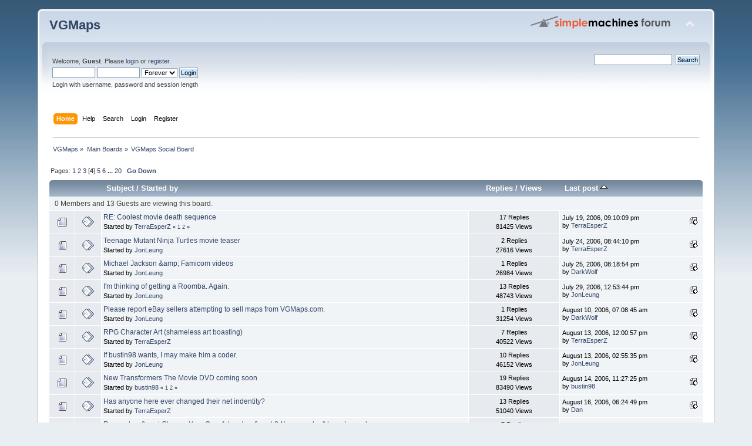

--- FILE ---
content_type: text/html; charset=UTF-8
request_url: https://www.vgmaps.com/forums/index.php?board=101.60;sort=last_post
body_size: 5470
content:
<!DOCTYPE html PUBLIC "-//W3C//DTD XHTML 1.0 Transitional//EN" "http://www.w3.org/TR/xhtml1/DTD/xhtml1-transitional.dtd">
<html xmlns="http://www.w3.org/1999/xhtml">
<head>
	<link rel="stylesheet" type="text/css" href="https://www.vgmaps.com/forums/Themes/default/css/index.css?fin20" />
	<link rel="stylesheet" type="text/css" href="https://www.vgmaps.com/forums/Themes/default/css/webkit.css" />
	<script type="text/javascript" src="https://www.vgmaps.com/forums/Themes/default/scripts/script.js?fin20"></script>
	<script type="text/javascript" src="https://www.vgmaps.com/forums/Themes/default/scripts/theme.js?fin20"></script>
	<script type="text/javascript"><!-- // --><![CDATA[
		var smf_theme_url = "https://www.vgmaps.com/forums/Themes/default";
		var smf_default_theme_url = "https://www.vgmaps.com/forums/Themes/default";
		var smf_images_url = "https://www.vgmaps.com/forums/Themes/default/images";
		var smf_scripturl = "https://www.vgmaps.com/forums/index.php?PHPSESSID=rbmf8mihkmi9f1c7hdmqmt57rq&amp;";
		var smf_iso_case_folding = false;
		var smf_charset = "UTF-8";
		var ajax_notification_text = "Loading...";
		var ajax_notification_cancel_text = "Cancel";
	// ]]></script>
	<meta http-equiv="Content-Type" content="text/html; charset=UTF-8" />
	<meta name="description" content="VGMaps Social Board" />
	<title>VGMaps Social Board</title>
	<meta name="robots" content="noindex" />
	<link rel="canonical" href="https://www.vgmaps.com/forums/index.php?board=101.60" />
	<link rel="help" href="https://www.vgmaps.com/forums/index.php?PHPSESSID=rbmf8mihkmi9f1c7hdmqmt57rq&amp;action=help" />
	<link rel="search" href="https://www.vgmaps.com/forums/index.php?PHPSESSID=rbmf8mihkmi9f1c7hdmqmt57rq&amp;action=search" />
	<link rel="contents" href="https://www.vgmaps.com/forums/index.php?PHPSESSID=rbmf8mihkmi9f1c7hdmqmt57rq&amp;" />
	<link rel="alternate" type="application/rss+xml" title="VGMaps - RSS" href="https://www.vgmaps.com/forums/index.php?PHPSESSID=rbmf8mihkmi9f1c7hdmqmt57rq&amp;type=rss;action=.xml" />
	<link rel="index" href="https://www.vgmaps.com/forums/index.php?PHPSESSID=rbmf8mihkmi9f1c7hdmqmt57rq&amp;board=101.0" />
</head>
<body>
<div id="wrapper" style="width: 90%">
	<div id="header"><div class="frame">
		<div id="top_section">
			<h1 class="forumtitle">
				<a href="https://www.vgmaps.com/forums/index.php?PHPSESSID=rbmf8mihkmi9f1c7hdmqmt57rq&amp;">VGMaps</a>
			</h1>
			<img id="upshrink" src="https://www.vgmaps.com/forums/Themes/default/images/upshrink.png" alt="*" title="Shrink or expand the header." style="display: none;" />
			<img id="smflogo" src="https://www.vgmaps.com/forums/Themes/default/images/smflogo.png" alt="Simple Machines Forum" title="Simple Machines Forum" />
		</div>
		<div id="upper_section" class="middletext">
			<div class="user">
				<script type="text/javascript" src="https://www.vgmaps.com/forums/Themes/default/scripts/sha1.js"></script>
				<form id="guest_form" action="https://www.vgmaps.com/forums/index.php?PHPSESSID=rbmf8mihkmi9f1c7hdmqmt57rq&amp;action=login2" method="post" accept-charset="UTF-8"  onsubmit="hashLoginPassword(this, 'f91f5aa3585e993a161a610bd96910e8');">
					<div class="info">Welcome, <strong>Guest</strong>. Please <a href="https://www.vgmaps.com/forums/index.php?PHPSESSID=rbmf8mihkmi9f1c7hdmqmt57rq&amp;action=login">login</a> or <a href="https://www.vgmaps.com/forums/index.php?PHPSESSID=rbmf8mihkmi9f1c7hdmqmt57rq&amp;action=register">register</a>.</div>
					<input type="text" name="user" size="10" class="input_text" />
					<input type="password" name="passwrd" size="10" class="input_password" />
					<select name="cookielength">
						<option value="60">1 Hour</option>
						<option value="1440">1 Day</option>
						<option value="10080">1 Week</option>
						<option value="43200">1 Month</option>
						<option value="-1" selected="selected">Forever</option>
					</select>
					<input type="submit" value="Login" class="button_submit" /><br />
					<div class="info">Login with username, password and session length</div>
					<input type="hidden" name="hash_passwrd" value="" /><input type="hidden" name="b521957a7" value="f91f5aa3585e993a161a610bd96910e8" />
				</form>
			</div>
			<div class="news normaltext">
				<form id="search_form" action="https://www.vgmaps.com/forums/index.php?PHPSESSID=rbmf8mihkmi9f1c7hdmqmt57rq&amp;action=search2" method="post" accept-charset="UTF-8">
					<input type="text" name="search" value="" class="input_text" />&nbsp;
					<input type="submit" name="submit" value="Search" class="button_submit" />
					<input type="hidden" name="advanced" value="0" />
					<input type="hidden" name="brd[101]" value="101" /></form>
			</div>
		</div>
		<br class="clear" />
		<script type="text/javascript"><!-- // --><![CDATA[
			var oMainHeaderToggle = new smc_Toggle({
				bToggleEnabled: true,
				bCurrentlyCollapsed: false,
				aSwappableContainers: [
					'upper_section'
				],
				aSwapImages: [
					{
						sId: 'upshrink',
						srcExpanded: smf_images_url + '/upshrink.png',
						altExpanded: 'Shrink or expand the header.',
						srcCollapsed: smf_images_url + '/upshrink2.png',
						altCollapsed: 'Shrink or expand the header.'
					}
				],
				oThemeOptions: {
					bUseThemeSettings: false,
					sOptionName: 'collapse_header',
					sSessionVar: 'b521957a7',
					sSessionId: 'f91f5aa3585e993a161a610bd96910e8'
				},
				oCookieOptions: {
					bUseCookie: true,
					sCookieName: 'upshrink'
				}
			});
		// ]]></script>
		<div id="main_menu">
			<ul class="dropmenu" id="menu_nav">
				<li id="button_home">
					<a class="active firstlevel" href="https://www.vgmaps.com/forums/index.php?PHPSESSID=rbmf8mihkmi9f1c7hdmqmt57rq&amp;">
						<span class="last firstlevel">Home</span>
					</a>
				</li>
				<li id="button_help">
					<a class="firstlevel" href="https://www.vgmaps.com/forums/index.php?PHPSESSID=rbmf8mihkmi9f1c7hdmqmt57rq&amp;action=help">
						<span class="firstlevel">Help</span>
					</a>
				</li>
				<li id="button_search">
					<a class="firstlevel" href="https://www.vgmaps.com/forums/index.php?PHPSESSID=rbmf8mihkmi9f1c7hdmqmt57rq&amp;action=search">
						<span class="firstlevel">Search</span>
					</a>
				</li>
				<li id="button_login">
					<a class="firstlevel" href="https://www.vgmaps.com/forums/index.php?PHPSESSID=rbmf8mihkmi9f1c7hdmqmt57rq&amp;action=login">
						<span class="firstlevel">Login</span>
					</a>
				</li>
				<li id="button_register">
					<a class="firstlevel" href="https://www.vgmaps.com/forums/index.php?PHPSESSID=rbmf8mihkmi9f1c7hdmqmt57rq&amp;action=register">
						<span class="last firstlevel">Register</span>
					</a>
				</li>
			</ul>
		</div>
		<br class="clear" />
	</div></div>
	<div id="content_section"><div class="frame">
		<div id="main_content_section">
	<div class="navigate_section">
		<ul>
			<li>
				<a href="https://www.vgmaps.com/forums/index.php?PHPSESSID=rbmf8mihkmi9f1c7hdmqmt57rq&amp;"><span>VGMaps</span></a> &#187;
			</li>
			<li>
				<a href="https://www.vgmaps.com/forums/index.php?PHPSESSID=rbmf8mihkmi9f1c7hdmqmt57rq&amp;#c1"><span>Main Boards</span></a> &#187;
			</li>
			<li class="last">
				<a href="https://www.vgmaps.com/forums/index.php?PHPSESSID=rbmf8mihkmi9f1c7hdmqmt57rq&amp;board=101.0"><span>VGMaps Social Board</span></a>
			</li>
		</ul>
	</div>
	<a id="top"></a>
	<div class="pagesection">
		<div class="pagelinks floatleft">Pages: <a class="navPages" href="https://www.vgmaps.com/forums/index.php?PHPSESSID=rbmf8mihkmi9f1c7hdmqmt57rq&amp;board=101.0;sort=last_post">1</a> <a class="navPages" href="https://www.vgmaps.com/forums/index.php?PHPSESSID=rbmf8mihkmi9f1c7hdmqmt57rq&amp;board=101.20;sort=last_post">2</a> <a class="navPages" href="https://www.vgmaps.com/forums/index.php?PHPSESSID=rbmf8mihkmi9f1c7hdmqmt57rq&amp;board=101.40;sort=last_post">3</a> [<strong>4</strong>] <a class="navPages" href="https://www.vgmaps.com/forums/index.php?PHPSESSID=rbmf8mihkmi9f1c7hdmqmt57rq&amp;board=101.80;sort=last_post">5</a> <a class="navPages" href="https://www.vgmaps.com/forums/index.php?PHPSESSID=rbmf8mihkmi9f1c7hdmqmt57rq&amp;board=101.100;sort=last_post">6</a> <span style="font-weight: bold;" onclick="expandPages(this, 'https://www.vgmaps.com/forums/index.php?board=101.%1$d;sort=last_post', 120, 380, 20);" onmouseover="this.style.cursor='pointer';"> ... </span><a class="navPages" href="https://www.vgmaps.com/forums/index.php?PHPSESSID=rbmf8mihkmi9f1c7hdmqmt57rq&amp;board=101.380;sort=last_post">20</a>  &nbsp;&nbsp;<a href="#bot"><strong>Go Down</strong></a></div>
		
	</div>
	<div class="tborder topic_table" id="messageindex">
		<table class="table_grid" cellspacing="0">
			<thead>
				<tr class="catbg">
					<th scope="col" class="first_th" width="8%" colspan="2">&nbsp;</th>
					<th scope="col" class="lefttext"><a href="https://www.vgmaps.com/forums/index.php?PHPSESSID=rbmf8mihkmi9f1c7hdmqmt57rq&amp;board=101.60;sort=subject">Subject</a> / <a href="https://www.vgmaps.com/forums/index.php?PHPSESSID=rbmf8mihkmi9f1c7hdmqmt57rq&amp;board=101.60;sort=starter">Started by</a></th>
					<th scope="col" width="14%"><a href="https://www.vgmaps.com/forums/index.php?PHPSESSID=rbmf8mihkmi9f1c7hdmqmt57rq&amp;board=101.60;sort=replies">Replies</a> / <a href="https://www.vgmaps.com/forums/index.php?PHPSESSID=rbmf8mihkmi9f1c7hdmqmt57rq&amp;board=101.60;sort=views">Views</a></th>
					<th scope="col" class="lefttext last_th" width="22%"><a href="https://www.vgmaps.com/forums/index.php?PHPSESSID=rbmf8mihkmi9f1c7hdmqmt57rq&amp;board=101.60;sort=last_post;desc">Last post <img src="https://www.vgmaps.com/forums/Themes/default/images/sort_up.gif" alt="" /></a></th>
				</tr>
			</thead>
			<tbody>
				<tr class="windowbg2 whos_viewing">
					<td colspan="5" class="smalltext">0 Members and 13 Guests are viewing this board.
					</td>
				</tr>
				<tr>
					<td class="icon1 windowbg">
						<img src="https://www.vgmaps.com/forums/Themes/default/images/topic/hot_post.gif" alt="" />
					</td>
					<td class="icon2 windowbg">
						<img src="https://www.vgmaps.com/forums/Themes/default/images/post/xx.gif" alt="" />
					</td>
					<td class="subject windowbg2">
						<div >
							<span id="msg_1480"><a href="https://www.vgmaps.com/forums/index.php?PHPSESSID=rbmf8mihkmi9f1c7hdmqmt57rq&amp;topic=167.0">RE: Coolest movie death sequence</a></span>
							<p>Started by <a href="https://www.vgmaps.com/forums/index.php?PHPSESSID=rbmf8mihkmi9f1c7hdmqmt57rq&amp;action=profile;u=2" title="View the profile of TerraEsperZ">TerraEsperZ</a>
								<small id="pages1480">&#171; <a class="navPages" href="https://www.vgmaps.com/forums/index.php?PHPSESSID=rbmf8mihkmi9f1c7hdmqmt57rq&amp;topic=167.0">1</a> <a class="navPages" href="https://www.vgmaps.com/forums/index.php?PHPSESSID=rbmf8mihkmi9f1c7hdmqmt57rq&amp;topic=167.15">2</a>  &#187;</small>
							</p>
						</div>
					</td>
					<td class="stats windowbg">
						17 Replies
						<br />
						81425 Views
					</td>
					<td class="lastpost windowbg2">
						<a href="https://www.vgmaps.com/forums/index.php?PHPSESSID=rbmf8mihkmi9f1c7hdmqmt57rq&amp;topic=167.15#msg1621"><img src="https://www.vgmaps.com/forums/Themes/default/images/icons/last_post.gif" alt="Last post" title="Last post" /></a>
						July 19, 2006, 09:10:09 pm<br />
						by <a href="https://www.vgmaps.com/forums/index.php?PHPSESSID=rbmf8mihkmi9f1c7hdmqmt57rq&amp;action=profile;u=2">TerraEsperZ</a>
					</td>
				</tr>
				<tr>
					<td class="icon1 windowbg">
						<img src="https://www.vgmaps.com/forums/Themes/default/images/topic/normal_post.gif" alt="" />
					</td>
					<td class="icon2 windowbg">
						<img src="https://www.vgmaps.com/forums/Themes/default/images/post/xx.gif" alt="" />
					</td>
					<td class="subject windowbg2">
						<div >
							<span id="msg_1677"><a href="https://www.vgmaps.com/forums/index.php?PHPSESSID=rbmf8mihkmi9f1c7hdmqmt57rq&amp;topic=193.0">Teenage Mutant Ninja Turtles movie teaser</a></span>
							<p>Started by <a href="https://www.vgmaps.com/forums/index.php?PHPSESSID=rbmf8mihkmi9f1c7hdmqmt57rq&amp;action=profile;u=7" title="View the profile of JonLeung">JonLeung</a>
								<small id="pages1677"></small>
							</p>
						</div>
					</td>
					<td class="stats windowbg">
						2 Replies
						<br />
						27616 Views
					</td>
					<td class="lastpost windowbg2">
						<a href="https://www.vgmaps.com/forums/index.php?PHPSESSID=rbmf8mihkmi9f1c7hdmqmt57rq&amp;topic=193.0#msg1680"><img src="https://www.vgmaps.com/forums/Themes/default/images/icons/last_post.gif" alt="Last post" title="Last post" /></a>
						July 24, 2006, 08:44:10 pm<br />
						by <a href="https://www.vgmaps.com/forums/index.php?PHPSESSID=rbmf8mihkmi9f1c7hdmqmt57rq&amp;action=profile;u=2">TerraEsperZ</a>
					</td>
				</tr>
				<tr>
					<td class="icon1 windowbg">
						<img src="https://www.vgmaps.com/forums/Themes/default/images/topic/normal_post.gif" alt="" />
					</td>
					<td class="icon2 windowbg">
						<img src="https://www.vgmaps.com/forums/Themes/default/images/post/xx.gif" alt="" />
					</td>
					<td class="subject windowbg2">
						<div >
							<span id="msg_1687"><a href="https://www.vgmaps.com/forums/index.php?PHPSESSID=rbmf8mihkmi9f1c7hdmqmt57rq&amp;topic=195.0">Michael Jackson &amp;amp; Famicom videos</a></span>
							<p>Started by <a href="https://www.vgmaps.com/forums/index.php?PHPSESSID=rbmf8mihkmi9f1c7hdmqmt57rq&amp;action=profile;u=7" title="View the profile of JonLeung">JonLeung</a>
								<small id="pages1687"></small>
							</p>
						</div>
					</td>
					<td class="stats windowbg">
						1 Replies
						<br />
						26984 Views
					</td>
					<td class="lastpost windowbg2">
						<a href="https://www.vgmaps.com/forums/index.php?PHPSESSID=rbmf8mihkmi9f1c7hdmqmt57rq&amp;topic=195.0#msg1688"><img src="https://www.vgmaps.com/forums/Themes/default/images/icons/last_post.gif" alt="Last post" title="Last post" /></a>
						July 25, 2006, 08:18:54 pm<br />
						by <a href="https://www.vgmaps.com/forums/index.php?PHPSESSID=rbmf8mihkmi9f1c7hdmqmt57rq&amp;action=profile;u=42">DarkWolf</a>
					</td>
				</tr>
				<tr>
					<td class="icon1 windowbg">
						<img src="https://www.vgmaps.com/forums/Themes/default/images/topic/normal_post.gif" alt="" />
					</td>
					<td class="icon2 windowbg">
						<img src="https://www.vgmaps.com/forums/Themes/default/images/post/xx.gif" alt="" />
					</td>
					<td class="subject windowbg2">
						<div >
							<span id="msg_1542"><a href="https://www.vgmaps.com/forums/index.php?PHPSESSID=rbmf8mihkmi9f1c7hdmqmt57rq&amp;topic=172.0">I&#39;m thinking of getting a Roomba.  Again.</a></span>
							<p>Started by <a href="https://www.vgmaps.com/forums/index.php?PHPSESSID=rbmf8mihkmi9f1c7hdmqmt57rq&amp;action=profile;u=7" title="View the profile of JonLeung">JonLeung</a>
								<small id="pages1542"></small>
							</p>
						</div>
					</td>
					<td class="stats windowbg">
						13 Replies
						<br />
						48743 Views
					</td>
					<td class="lastpost windowbg2">
						<a href="https://www.vgmaps.com/forums/index.php?PHPSESSID=rbmf8mihkmi9f1c7hdmqmt57rq&amp;topic=172.0#msg1717"><img src="https://www.vgmaps.com/forums/Themes/default/images/icons/last_post.gif" alt="Last post" title="Last post" /></a>
						July 29, 2006, 12:53:44 pm<br />
						by <a href="https://www.vgmaps.com/forums/index.php?PHPSESSID=rbmf8mihkmi9f1c7hdmqmt57rq&amp;action=profile;u=7">JonLeung</a>
					</td>
				</tr>
				<tr>
					<td class="icon1 windowbg">
						<img src="https://www.vgmaps.com/forums/Themes/default/images/topic/normal_post.gif" alt="" />
					</td>
					<td class="icon2 windowbg">
						<img src="https://www.vgmaps.com/forums/Themes/default/images/post/xx.gif" alt="" />
					</td>
					<td class="subject windowbg2">
						<div >
							<span id="msg_1812"><a href="https://www.vgmaps.com/forums/index.php?PHPSESSID=rbmf8mihkmi9f1c7hdmqmt57rq&amp;topic=210.0">Please report eBay sellers attempting to sell maps from VGMaps.com.</a></span>
							<p>Started by <a href="https://www.vgmaps.com/forums/index.php?PHPSESSID=rbmf8mihkmi9f1c7hdmqmt57rq&amp;action=profile;u=7" title="View the profile of JonLeung">JonLeung</a>
								<small id="pages1812"></small>
							</p>
						</div>
					</td>
					<td class="stats windowbg">
						1 Replies
						<br />
						31254 Views
					</td>
					<td class="lastpost windowbg2">
						<a href="https://www.vgmaps.com/forums/index.php?PHPSESSID=rbmf8mihkmi9f1c7hdmqmt57rq&amp;topic=210.0#msg1813"><img src="https://www.vgmaps.com/forums/Themes/default/images/icons/last_post.gif" alt="Last post" title="Last post" /></a>
						August 10, 2006, 07:08:45 am<br />
						by <a href="https://www.vgmaps.com/forums/index.php?PHPSESSID=rbmf8mihkmi9f1c7hdmqmt57rq&amp;action=profile;u=42">DarkWolf</a>
					</td>
				</tr>
				<tr>
					<td class="icon1 windowbg">
						<img src="https://www.vgmaps.com/forums/Themes/default/images/topic/normal_post.gif" alt="" />
					</td>
					<td class="icon2 windowbg">
						<img src="https://www.vgmaps.com/forums/Themes/default/images/post/xx.gif" alt="" />
					</td>
					<td class="subject windowbg2">
						<div >
							<span id="msg_1737"><a href="https://www.vgmaps.com/forums/index.php?PHPSESSID=rbmf8mihkmi9f1c7hdmqmt57rq&amp;topic=202.0">RPG Character Art (shameless art boasting)</a></span>
							<p>Started by <a href="https://www.vgmaps.com/forums/index.php?PHPSESSID=rbmf8mihkmi9f1c7hdmqmt57rq&amp;action=profile;u=2" title="View the profile of TerraEsperZ">TerraEsperZ</a>
								<small id="pages1737"></small>
							</p>
						</div>
					</td>
					<td class="stats windowbg">
						7 Replies
						<br />
						40522 Views
					</td>
					<td class="lastpost windowbg2">
						<a href="https://www.vgmaps.com/forums/index.php?PHPSESSID=rbmf8mihkmi9f1c7hdmqmt57rq&amp;topic=202.0#msg1854"><img src="https://www.vgmaps.com/forums/Themes/default/images/icons/last_post.gif" alt="Last post" title="Last post" /></a>
						August 13, 2006, 12:00:57 pm<br />
						by <a href="https://www.vgmaps.com/forums/index.php?PHPSESSID=rbmf8mihkmi9f1c7hdmqmt57rq&amp;action=profile;u=2">TerraEsperZ</a>
					</td>
				</tr>
				<tr>
					<td class="icon1 windowbg">
						<img src="https://www.vgmaps.com/forums/Themes/default/images/topic/normal_post.gif" alt="" />
					</td>
					<td class="icon2 windowbg">
						<img src="https://www.vgmaps.com/forums/Themes/default/images/post/xx.gif" alt="" />
					</td>
					<td class="subject windowbg2">
						<div >
							<span id="msg_1777"><a href="https://www.vgmaps.com/forums/index.php?PHPSESSID=rbmf8mihkmi9f1c7hdmqmt57rq&amp;topic=208.0">If bustin98 wants, I may make him a coder.</a></span>
							<p>Started by <a href="https://www.vgmaps.com/forums/index.php?PHPSESSID=rbmf8mihkmi9f1c7hdmqmt57rq&amp;action=profile;u=7" title="View the profile of JonLeung">JonLeung</a>
								<small id="pages1777"></small>
							</p>
						</div>
					</td>
					<td class="stats windowbg">
						10 Replies
						<br />
						46152 Views
					</td>
					<td class="lastpost windowbg2">
						<a href="https://www.vgmaps.com/forums/index.php?PHPSESSID=rbmf8mihkmi9f1c7hdmqmt57rq&amp;topic=208.0#msg1859"><img src="https://www.vgmaps.com/forums/Themes/default/images/icons/last_post.gif" alt="Last post" title="Last post" /></a>
						August 13, 2006, 02:55:35 pm<br />
						by <a href="https://www.vgmaps.com/forums/index.php?PHPSESSID=rbmf8mihkmi9f1c7hdmqmt57rq&amp;action=profile;u=7">JonLeung</a>
					</td>
				</tr>
				<tr>
					<td class="icon1 windowbg">
						<img src="https://www.vgmaps.com/forums/Themes/default/images/topic/hot_post.gif" alt="" />
					</td>
					<td class="icon2 windowbg">
						<img src="https://www.vgmaps.com/forums/Themes/default/images/post/xx.gif" alt="" />
					</td>
					<td class="subject windowbg2">
						<div >
							<span id="msg_1634"><a href="https://www.vgmaps.com/forums/index.php?PHPSESSID=rbmf8mihkmi9f1c7hdmqmt57rq&amp;topic=187.0">New Transformers The Movie DVD coming soon</a></span>
							<p>Started by <a href="https://www.vgmaps.com/forums/index.php?PHPSESSID=rbmf8mihkmi9f1c7hdmqmt57rq&amp;action=profile;u=10" title="View the profile of bustin98">bustin98</a>
								<small id="pages1634">&#171; <a class="navPages" href="https://www.vgmaps.com/forums/index.php?PHPSESSID=rbmf8mihkmi9f1c7hdmqmt57rq&amp;topic=187.0">1</a> <a class="navPages" href="https://www.vgmaps.com/forums/index.php?PHPSESSID=rbmf8mihkmi9f1c7hdmqmt57rq&amp;topic=187.15">2</a>  &#187;</small>
							</p>
						</div>
					</td>
					<td class="stats windowbg">
						19 Replies
						<br />
						83490 Views
					</td>
					<td class="lastpost windowbg2">
						<a href="https://www.vgmaps.com/forums/index.php?PHPSESSID=rbmf8mihkmi9f1c7hdmqmt57rq&amp;topic=187.15#msg1886"><img src="https://www.vgmaps.com/forums/Themes/default/images/icons/last_post.gif" alt="Last post" title="Last post" /></a>
						August 14, 2006, 11:27:25 pm<br />
						by <a href="https://www.vgmaps.com/forums/index.php?PHPSESSID=rbmf8mihkmi9f1c7hdmqmt57rq&amp;action=profile;u=10">bustin98</a>
					</td>
				</tr>
				<tr>
					<td class="icon1 windowbg">
						<img src="https://www.vgmaps.com/forums/Themes/default/images/topic/normal_post.gif" alt="" />
					</td>
					<td class="icon2 windowbg">
						<img src="https://www.vgmaps.com/forums/Themes/default/images/post/xx.gif" alt="" />
					</td>
					<td class="subject windowbg2">
						<div >
							<span id="msg_1658"><a href="https://www.vgmaps.com/forums/index.php?PHPSESSID=rbmf8mihkmi9f1c7hdmqmt57rq&amp;topic=192.0">Has anyone here ever changed their net indentity?</a></span>
							<p>Started by <a href="https://www.vgmaps.com/forums/index.php?PHPSESSID=rbmf8mihkmi9f1c7hdmqmt57rq&amp;action=profile;u=2" title="View the profile of TerraEsperZ">TerraEsperZ</a>
								<small id="pages1658"></small>
							</p>
						</div>
					</td>
					<td class="stats windowbg">
						13 Replies
						<br />
						51040 Views
					</td>
					<td class="lastpost windowbg2">
						<a href="https://www.vgmaps.com/forums/index.php?PHPSESSID=rbmf8mihkmi9f1c7hdmqmt57rq&amp;topic=192.0#msg1913"><img src="https://www.vgmaps.com/forums/Themes/default/images/icons/last_post.gif" alt="Last post" title="Last post" /></a>
						August 16, 2006, 06:24:49 pm<br />
						by <a href="https://www.vgmaps.com/forums/index.php?PHPSESSID=rbmf8mihkmi9f1c7hdmqmt57rq&amp;action=profile;u=4">Dan</a>
					</td>
				</tr>
				<tr>
					<td class="icon1 windowbg">
						<img src="https://www.vgmaps.com/forums/Themes/default/images/topic/normal_post.gif" alt="" />
					</td>
					<td class="icon2 windowbg">
						<img src="https://www.vgmaps.com/forums/Themes/default/images/post/xx.gif" alt="" />
					</td>
					<td class="subject windowbg2">
						<div >
							<span id="msg_1894"><a href="https://www.vgmaps.com/forums/index.php?PHPSESSID=rbmf8mihkmi9f1c7hdmqmt57rq&amp;topic=216.0">Remember &amp;quot;Choose Your Own Adventure&amp;quot;?  Now you don&#39;t have to read.</a></span>
							<p>Started by <a href="https://www.vgmaps.com/forums/index.php?PHPSESSID=rbmf8mihkmi9f1c7hdmqmt57rq&amp;action=profile;u=7" title="View the profile of JonLeung">JonLeung</a>
								<small id="pages1894"></small>
							</p>
						</div>
					</td>
					<td class="stats windowbg">
						7 Replies
						<br />
						36875 Views
					</td>
					<td class="lastpost windowbg2">
						<a href="https://www.vgmaps.com/forums/index.php?PHPSESSID=rbmf8mihkmi9f1c7hdmqmt57rq&amp;topic=216.0#msg1915"><img src="https://www.vgmaps.com/forums/Themes/default/images/icons/last_post.gif" alt="Last post" title="Last post" /></a>
						August 16, 2006, 07:26:25 pm<br />
						by <a href="https://www.vgmaps.com/forums/index.php?PHPSESSID=rbmf8mihkmi9f1c7hdmqmt57rq&amp;action=profile;u=6">Revned</a>
					</td>
				</tr>
				<tr>
					<td class="icon1 windowbg">
						<img src="https://www.vgmaps.com/forums/Themes/default/images/topic/hot_post.gif" alt="" />
					</td>
					<td class="icon2 windowbg">
						<img src="https://www.vgmaps.com/forums/Themes/default/images/post/xx.gif" alt="" />
					</td>
					<td class="subject windowbg2">
						<div >
							<span id="msg_1933"><a href="https://www.vgmaps.com/forums/index.php?PHPSESSID=rbmf8mihkmi9f1c7hdmqmt57rq&amp;topic=218.0">The lack of maps in my inbox this week is highly unusual.</a></span>
							<p>Started by <a href="https://www.vgmaps.com/forums/index.php?PHPSESSID=rbmf8mihkmi9f1c7hdmqmt57rq&amp;action=profile;u=7" title="View the profile of JonLeung">JonLeung</a>
								<small id="pages1933">&#171; <a class="navPages" href="https://www.vgmaps.com/forums/index.php?PHPSESSID=rbmf8mihkmi9f1c7hdmqmt57rq&amp;topic=218.0">1</a> <a class="navPages" href="https://www.vgmaps.com/forums/index.php?PHPSESSID=rbmf8mihkmi9f1c7hdmqmt57rq&amp;topic=218.15">2</a>  &#187;</small>
							</p>
						</div>
					</td>
					<td class="stats windowbg">
						16 Replies
						<br />
						71271 Views
					</td>
					<td class="lastpost windowbg2">
						<a href="https://www.vgmaps.com/forums/index.php?PHPSESSID=rbmf8mihkmi9f1c7hdmqmt57rq&amp;topic=218.15#msg1991"><img src="https://www.vgmaps.com/forums/Themes/default/images/icons/last_post.gif" alt="Last post" title="Last post" /></a>
						August 23, 2006, 12:40:04 am<br />
						by <a href="https://www.vgmaps.com/forums/index.php?PHPSESSID=rbmf8mihkmi9f1c7hdmqmt57rq&amp;action=profile;u=4">Dan</a>
					</td>
				</tr>
				<tr>
					<td class="icon1 windowbg">
						<img src="https://www.vgmaps.com/forums/Themes/default/images/topic/normal_post.gif" alt="" />
					</td>
					<td class="icon2 windowbg">
						<img src="https://www.vgmaps.com/forums/Themes/default/images/post/xx.gif" alt="" />
					</td>
					<td class="subject windowbg2">
						<div >
							<span id="msg_2026"><a href="https://www.vgmaps.com/forums/index.php?PHPSESSID=rbmf8mihkmi9f1c7hdmqmt57rq&amp;topic=226.0">I&#39;m Back</a></span>
							<p>Started by <a href="https://www.vgmaps.com/forums/index.php?PHPSESSID=rbmf8mihkmi9f1c7hdmqmt57rq&amp;action=profile;u=50" title="View the profile of mephea">mephea</a>
								<small id="pages2026"></small>
							</p>
						</div>
					</td>
					<td class="stats windowbg">
						11 Replies
						<br />
						44192 Views
					</td>
					<td class="lastpost windowbg2">
						<a href="https://www.vgmaps.com/forums/index.php?PHPSESSID=rbmf8mihkmi9f1c7hdmqmt57rq&amp;topic=226.0#msg2044"><img src="https://www.vgmaps.com/forums/Themes/default/images/icons/last_post.gif" alt="Last post" title="Last post" /></a>
						August 28, 2006, 08:41:45 am<br />
						by <a href="https://www.vgmaps.com/forums/index.php?PHPSESSID=rbmf8mihkmi9f1c7hdmqmt57rq&amp;action=profile;u=50">mephea</a>
					</td>
				</tr>
				<tr>
					<td class="icon1 windowbg">
						<img src="https://www.vgmaps.com/forums/Themes/default/images/topic/normal_post.gif" alt="" />
					</td>
					<td class="icon2 windowbg">
						<img src="https://www.vgmaps.com/forums/Themes/default/images/post/xx.gif" alt="" />
					</td>
					<td class="subject windowbg2">
						<div >
							<span id="msg_1573"><a href="https://www.vgmaps.com/forums/index.php?PHPSESSID=rbmf8mihkmi9f1c7hdmqmt57rq&amp;topic=177.0">Here&#39;s a deal you don&#39;t see every day</a></span>
							<p>Started by <a href="https://www.vgmaps.com/forums/index.php?PHPSESSID=rbmf8mihkmi9f1c7hdmqmt57rq&amp;action=profile;u=6" title="View the profile of Revned">Revned</a>
								<small id="pages1573"></small>
							</p>
						</div>
					</td>
					<td class="stats windowbg">
						11 Replies
						<br />
						45879 Views
					</td>
					<td class="lastpost windowbg2">
						<a href="https://www.vgmaps.com/forums/index.php?PHPSESSID=rbmf8mihkmi9f1c7hdmqmt57rq&amp;topic=177.0#msg2083"><img src="https://www.vgmaps.com/forums/Themes/default/images/icons/last_post.gif" alt="Last post" title="Last post" /></a>
						August 30, 2006, 10:21:57 am<br />
						by <a href="https://www.vgmaps.com/forums/index.php?PHPSESSID=rbmf8mihkmi9f1c7hdmqmt57rq&amp;action=profile;u=7">JonLeung</a>
					</td>
				</tr>
				<tr>
					<td class="icon1 windowbg">
						<img src="https://www.vgmaps.com/forums/Themes/default/images/topic/normal_post.gif" alt="" />
					</td>
					<td class="icon2 windowbg">
						<img src="https://www.vgmaps.com/forums/Themes/default/images/post/xx.gif" alt="" />
					</td>
					<td class="subject windowbg2">
						<div >
							<span id="msg_2191"><a href="https://www.vgmaps.com/forums/index.php?PHPSESSID=rbmf8mihkmi9f1c7hdmqmt57rq&amp;topic=238.0">I&#39;m Back... Finally</a></span>
							<p>Started by <a href="https://www.vgmaps.com/forums/index.php?PHPSESSID=rbmf8mihkmi9f1c7hdmqmt57rq&amp;action=profile;u=5" title="View the profile of Eggz">Eggz</a>
								<small id="pages2191"></small>
							</p>
						</div>
					</td>
					<td class="stats windowbg">
						3 Replies
						<br />
						30219 Views
					</td>
					<td class="lastpost windowbg2">
						<a href="https://www.vgmaps.com/forums/index.php?PHPSESSID=rbmf8mihkmi9f1c7hdmqmt57rq&amp;topic=238.0#msg2206"><img src="https://www.vgmaps.com/forums/Themes/default/images/icons/last_post.gif" alt="Last post" title="Last post" /></a>
						September 07, 2006, 10:52:31 am<br />
						by <a href="https://www.vgmaps.com/forums/index.php?PHPSESSID=rbmf8mihkmi9f1c7hdmqmt57rq&amp;action=profile;u=2">TerraEsperZ</a>
					</td>
				</tr>
				<tr>
					<td class="icon1 windowbg">
						<img src="https://www.vgmaps.com/forums/Themes/default/images/topic/veryhot_post.gif" alt="" />
					</td>
					<td class="icon2 windowbg">
						<img src="https://www.vgmaps.com/forums/Themes/default/images/post/xx.gif" alt="" />
					</td>
					<td class="subject windowbg2">
						<div >
							<span id="msg_2497"><a href="https://www.vgmaps.com/forums/index.php?PHPSESSID=rbmf8mihkmi9f1c7hdmqmt57rq&amp;topic=263.0">What the heck was that?</a></span>
							<p>Started by <a href="https://www.vgmaps.com/forums/index.php?PHPSESSID=rbmf8mihkmi9f1c7hdmqmt57rq&amp;action=profile;u=7" title="View the profile of JonLeung">JonLeung</a>
								<small id="pages2497">&#171; <a class="navPages" href="https://www.vgmaps.com/forums/index.php?PHPSESSID=rbmf8mihkmi9f1c7hdmqmt57rq&amp;topic=263.0">1</a> <a class="navPages" href="https://www.vgmaps.com/forums/index.php?PHPSESSID=rbmf8mihkmi9f1c7hdmqmt57rq&amp;topic=263.15">2</a> <a class="navPages" href="https://www.vgmaps.com/forums/index.php?PHPSESSID=rbmf8mihkmi9f1c7hdmqmt57rq&amp;topic=263.30">3</a>  &#187;</small>
							</p>
						</div>
					</td>
					<td class="stats windowbg">
						31 Replies
						<br />
						106797 Views
					</td>
					<td class="lastpost windowbg2">
						<a href="https://www.vgmaps.com/forums/index.php?PHPSESSID=rbmf8mihkmi9f1c7hdmqmt57rq&amp;topic=263.30#msg2548"><img src="https://www.vgmaps.com/forums/Themes/default/images/icons/last_post.gif" alt="Last post" title="Last post" /></a>
						October 01, 2006, 01:32:52 pm<br />
						by <a href="https://www.vgmaps.com/forums/index.php?PHPSESSID=rbmf8mihkmi9f1c7hdmqmt57rq&amp;action=profile;u=41">StarFighters76</a>
					</td>
				</tr>
				<tr>
					<td class="icon1 windowbg">
						<img src="https://www.vgmaps.com/forums/Themes/default/images/topic/normal_post.gif" alt="" />
					</td>
					<td class="icon2 windowbg">
						<img src="https://www.vgmaps.com/forums/Themes/default/images/post/xx.gif" alt="" />
					</td>
					<td class="subject windowbg2">
						<div >
							<span id="msg_2614"><a href="https://www.vgmaps.com/forums/index.php?PHPSESSID=rbmf8mihkmi9f1c7hdmqmt57rq&amp;topic=276.0">Webcomics</a></span>
							<p>Started by <a href="https://www.vgmaps.com/forums/index.php?PHPSESSID=rbmf8mihkmi9f1c7hdmqmt57rq&amp;action=profile;u=55" title="View the profile of RT 55J">RT 55J</a>
								<small id="pages2614"></small>
							</p>
						</div>
					</td>
					<td class="stats windowbg">
						2 Replies
						<br />
						28280 Views
					</td>
					<td class="lastpost windowbg2">
						<a href="https://www.vgmaps.com/forums/index.php?PHPSESSID=rbmf8mihkmi9f1c7hdmqmt57rq&amp;topic=276.0#msg2623"><img src="https://www.vgmaps.com/forums/Themes/default/images/icons/last_post.gif" alt="Last post" title="Last post" /></a>
						October 06, 2006, 07:10:42 am<br />
						by <a href="https://www.vgmaps.com/forums/index.php?PHPSESSID=rbmf8mihkmi9f1c7hdmqmt57rq&amp;action=profile;u=57">MagnetiC</a>
					</td>
				</tr>
				<tr>
					<td class="icon1 windowbg">
						<img src="https://www.vgmaps.com/forums/Themes/default/images/topic/normal_post.gif" alt="" />
					</td>
					<td class="icon2 windowbg">
						<img src="https://www.vgmaps.com/forums/Themes/default/images/post/xx.gif" alt="" />
					</td>
					<td class="subject windowbg2">
						<div >
							<span id="msg_2563"><a href="https://www.vgmaps.com/forums/index.php?PHPSESSID=rbmf8mihkmi9f1c7hdmqmt57rq&amp;topic=271.0">Total site PNG optimization status</a></span>
							<p>Started by <a href="https://www.vgmaps.com/forums/index.php?PHPSESSID=rbmf8mihkmi9f1c7hdmqmt57rq&amp;action=profile;u=7" title="View the profile of JonLeung">JonLeung</a>
								<small id="pages2563"></small>
							</p>
						</div>
					</td>
					<td class="stats windowbg">
						9 Replies
						<br />
						41737 Views
					</td>
					<td class="lastpost windowbg2">
						<a href="https://www.vgmaps.com/forums/index.php?PHPSESSID=rbmf8mihkmi9f1c7hdmqmt57rq&amp;topic=271.0#msg2640"><img src="https://www.vgmaps.com/forums/Themes/default/images/icons/last_post.gif" alt="Last post" title="Last post" /></a>
						October 07, 2006, 11:48:33 am<br />
						by <a href="https://www.vgmaps.com/forums/index.php?PHPSESSID=rbmf8mihkmi9f1c7hdmqmt57rq&amp;action=profile;u=7">JonLeung</a>
					</td>
				</tr>
				<tr>
					<td class="icon1 windowbg">
						<img src="https://www.vgmaps.com/forums/Themes/default/images/topic/normal_post.gif" alt="" />
					</td>
					<td class="icon2 windowbg">
						<img src="https://www.vgmaps.com/forums/Themes/default/images/post/xx.gif" alt="" />
					</td>
					<td class="subject windowbg2">
						<div >
							<span id="msg_2636"><a href="https://www.vgmaps.com/forums/index.php?PHPSESSID=rbmf8mihkmi9f1c7hdmqmt57rq&amp;topic=280.0">That&#39;s a HUGE picture. (LOVEPIXEL)</a></span>
							<p>Started by <a href="https://www.vgmaps.com/forums/index.php?PHPSESSID=rbmf8mihkmi9f1c7hdmqmt57rq&amp;action=profile;u=7" title="View the profile of JonLeung">JonLeung</a>
								<small id="pages2636"></small>
							</p>
						</div>
					</td>
					<td class="stats windowbg">
						9 Replies
						<br />
						40749 Views
					</td>
					<td class="lastpost windowbg2">
						<a href="https://www.vgmaps.com/forums/index.php?PHPSESSID=rbmf8mihkmi9f1c7hdmqmt57rq&amp;topic=280.0#msg2722"><img src="https://www.vgmaps.com/forums/Themes/default/images/icons/last_post.gif" alt="Last post" title="Last post" /></a>
						October 11, 2006, 10:30:45 am<br />
						by <a href="https://www.vgmaps.com/forums/index.php?PHPSESSID=rbmf8mihkmi9f1c7hdmqmt57rq&amp;action=profile;u=7">JonLeung</a>
					</td>
				</tr>
				<tr>
					<td class="icon1 windowbg">
						<img src="https://www.vgmaps.com/forums/Themes/default/images/topic/normal_post.gif" alt="" />
					</td>
					<td class="icon2 windowbg">
						<img src="https://www.vgmaps.com/forums/Themes/default/images/post/xx.gif" alt="" />
					</td>
					<td class="subject windowbg2">
						<div >
							<span id="msg_2726"><a href="https://www.vgmaps.com/forums/index.php?PHPSESSID=rbmf8mihkmi9f1c7hdmqmt57rq&amp;topic=289.0">RE: o_0</a></span>
							<p>Started by <a href="https://www.vgmaps.com/forums/index.php?PHPSESSID=rbmf8mihkmi9f1c7hdmqmt57rq&amp;action=profile;u=7" title="View the profile of JonLeung">JonLeung</a>
								<small id="pages2726"></small>
							</p>
						</div>
					</td>
					<td class="stats windowbg">
						6 Replies
						<br />
						32843 Views
					</td>
					<td class="lastpost windowbg2">
						<a href="https://www.vgmaps.com/forums/index.php?PHPSESSID=rbmf8mihkmi9f1c7hdmqmt57rq&amp;topic=289.0#msg2733"><img src="https://www.vgmaps.com/forums/Themes/default/images/icons/last_post.gif" alt="Last post" title="Last post" /></a>
						October 11, 2006, 01:23:28 pm<br />
						by <a href="https://www.vgmaps.com/forums/index.php?PHPSESSID=rbmf8mihkmi9f1c7hdmqmt57rq&amp;action=profile;u=10">bustin98</a>
					</td>
				</tr>
				<tr>
					<td class="icon1 windowbg">
						<img src="https://www.vgmaps.com/forums/Themes/default/images/topic/normal_post.gif" alt="" />
					</td>
					<td class="icon2 windowbg">
						<img src="https://www.vgmaps.com/forums/Themes/default/images/post/xx.gif" alt="" />
					</td>
					<td class="subject windowbg2">
						<div >
							<span id="msg_2747"><a href="https://www.vgmaps.com/forums/index.php?PHPSESSID=rbmf8mihkmi9f1c7hdmqmt57rq&amp;topic=292.0">Infendo is driving the site&#39;s hits</a></span>
							<p>Started by <a href="https://www.vgmaps.com/forums/index.php?PHPSESSID=rbmf8mihkmi9f1c7hdmqmt57rq&amp;action=profile;u=10" title="View the profile of bustin98">bustin98</a>
								<small id="pages2747"></small>
							</p>
						</div>
					</td>
					<td class="stats windowbg">
						3 Replies
						<br />
						31713 Views
					</td>
					<td class="lastpost windowbg2">
						<a href="https://www.vgmaps.com/forums/index.php?PHPSESSID=rbmf8mihkmi9f1c7hdmqmt57rq&amp;topic=292.0#msg2751"><img src="https://www.vgmaps.com/forums/Themes/default/images/icons/last_post.gif" alt="Last post" title="Last post" /></a>
						October 12, 2006, 07:37:38 am<br />
						by <a href="https://www.vgmaps.com/forums/index.php?PHPSESSID=rbmf8mihkmi9f1c7hdmqmt57rq&amp;action=profile;u=7">JonLeung</a>
					</td>
				</tr>
			</tbody>
		</table>
	</div>
	<a id="bot"></a>
	<div class="pagesection">
		
		<div class="pagelinks">Pages: <a class="navPages" href="https://www.vgmaps.com/forums/index.php?PHPSESSID=rbmf8mihkmi9f1c7hdmqmt57rq&amp;board=101.0;sort=last_post">1</a> <a class="navPages" href="https://www.vgmaps.com/forums/index.php?PHPSESSID=rbmf8mihkmi9f1c7hdmqmt57rq&amp;board=101.20;sort=last_post">2</a> <a class="navPages" href="https://www.vgmaps.com/forums/index.php?PHPSESSID=rbmf8mihkmi9f1c7hdmqmt57rq&amp;board=101.40;sort=last_post">3</a> [<strong>4</strong>] <a class="navPages" href="https://www.vgmaps.com/forums/index.php?PHPSESSID=rbmf8mihkmi9f1c7hdmqmt57rq&amp;board=101.80;sort=last_post">5</a> <a class="navPages" href="https://www.vgmaps.com/forums/index.php?PHPSESSID=rbmf8mihkmi9f1c7hdmqmt57rq&amp;board=101.100;sort=last_post">6</a> <span style="font-weight: bold;" onclick="expandPages(this, 'https://www.vgmaps.com/forums/index.php?board=101.%1$d;sort=last_post', 120, 380, 20);" onmouseover="this.style.cursor='pointer';"> ... </span><a class="navPages" href="https://www.vgmaps.com/forums/index.php?PHPSESSID=rbmf8mihkmi9f1c7hdmqmt57rq&amp;board=101.380;sort=last_post">20</a>  &nbsp;&nbsp;<a href="#top"><strong>Go Up</strong></a></div>
	</div>
	<div class="navigate_section">
		<ul>
			<li>
				<a href="https://www.vgmaps.com/forums/index.php?PHPSESSID=rbmf8mihkmi9f1c7hdmqmt57rq&amp;"><span>VGMaps</span></a> &#187;
			</li>
			<li>
				<a href="https://www.vgmaps.com/forums/index.php?PHPSESSID=rbmf8mihkmi9f1c7hdmqmt57rq&amp;#c1"><span>Main Boards</span></a> &#187;
			</li>
			<li class="last">
				<a href="https://www.vgmaps.com/forums/index.php?PHPSESSID=rbmf8mihkmi9f1c7hdmqmt57rq&amp;board=101.0"><span>VGMaps Social Board</span></a>
			</li>
		</ul>
	</div>
	<div class="tborder" id="topic_icons">
		<div class="description">
			<p class="floatright" id="message_index_jump_to">&nbsp;</p>
			<p class="floatleft smalltext">
				<img src="https://www.vgmaps.com/forums/Themes/default/images/topic/normal_post.gif" alt="" align="middle" /> Normal Topic<br />
				<img src="https://www.vgmaps.com/forums/Themes/default/images/topic/hot_post.gif" alt="" align="middle" /> Hot Topic (More than 15 replies)<br />
				<img src="https://www.vgmaps.com/forums/Themes/default/images/topic/veryhot_post.gif" alt="" align="middle" /> Very Hot Topic (More than 25 replies)
			</p>
			<p class="smalltext">
				<img src="https://www.vgmaps.com/forums/Themes/default/images/icons/quick_lock.gif" alt="" align="middle" /> Locked Topic<br />
				<img src="https://www.vgmaps.com/forums/Themes/default/images/icons/quick_sticky.gif" alt="" align="middle" /> Sticky Topic<br />
				<img src="https://www.vgmaps.com/forums/Themes/default/images/topic/normal_poll.gif" alt="" align="middle" /> Poll
			</p>
			<script type="text/javascript"><!-- // --><![CDATA[
				if (typeof(window.XMLHttpRequest) != "undefined")
					aJumpTo[aJumpTo.length] = new JumpTo({
						sContainerId: "message_index_jump_to",
						sJumpToTemplate: "<label class=\"smalltext\" for=\"%select_id%\">Jump to:<" + "/label> %dropdown_list%",
						iCurBoardId: 101,
						iCurBoardChildLevel: 0,
						sCurBoardName: "VGMaps Social Board",
						sBoardChildLevelIndicator: "==",
						sBoardPrefix: "=> ",
						sCatSeparator: "-----------------------------",
						sCatPrefix: "",
						sGoButtonLabel: "Go!"
					});
			// ]]></script>
			<br class="clear" />
		</div>
	</div>
<script type="text/javascript" src="https://www.vgmaps.com/forums/Themes/default/scripts/topic.js"></script>
<script type="text/javascript"><!-- // --><![CDATA[

	// Hide certain bits during topic edit.
	hide_prefixes.push("lockicon", "stickyicon", "pages", "newicon");

	// Use it to detect when we've stopped editing.
	document.onclick = modify_topic_click;

	var mouse_on_div;
	function modify_topic_click()
	{
		if (in_edit_mode == 1 && mouse_on_div == 0)
			modify_topic_save("f91f5aa3585e993a161a610bd96910e8", "b521957a7");
	}

	function modify_topic_keypress(oEvent)
	{
		if (typeof(oEvent.keyCode) != "undefined" && oEvent.keyCode == 13)
		{
			modify_topic_save("f91f5aa3585e993a161a610bd96910e8", "b521957a7");
			if (typeof(oEvent.preventDefault) == "undefined")
				oEvent.returnValue = false;
			else
				oEvent.preventDefault();
		}
	}

	// For templating, shown when an inline edit is made.
	function modify_topic_show_edit(subject)
	{
		// Just template the subject.
		setInnerHTML(cur_subject_div, '<input type="text" name="subject" value="' + subject + '" size="60" style="width: 95%;" maxlength="80" onkeypress="modify_topic_keypress(event)" class="input_text" /><input type="hidden" name="topic" value="' + cur_topic_id + '" /><input type="hidden" name="msg" value="' + cur_msg_id.substr(4) + '" />');
	}

	// And the reverse for hiding it.
	function modify_topic_hide_edit(subject)
	{
		// Re-template the subject!
		setInnerHTML(cur_subject_div, '<a href="https://www.vgmaps.com/forums/index.php?PHPSESSID=rbmf8mihkmi9f1c7hdmqmt57rq&amp;topic=' + cur_topic_id + '.0">' + subject + '<' +'/a>');
	}

// ]]></script>
		</div>
	</div></div>
	<div id="footer_section"><div class="frame">
		<ul class="reset">
			<li class="copyright">
			<span class="smalltext" style="display: inline; visibility: visible; font-family: Verdana, Arial, sans-serif;"><a href="https://www.vgmaps.com/forums/index.php?PHPSESSID=rbmf8mihkmi9f1c7hdmqmt57rq&amp;action=credits" title="Simple Machines Forum" target="_blank" class="new_win">SMF 2.0.19</a> |
 <a href="https://www.simplemachines.org/about/smf/license.php" title="License" target="_blank" class="new_win">SMF &copy; 2021</a>, <a href="https://www.simplemachines.org" title="Simple Machines" target="_blank" class="new_win">Simple Machines</a>
			</span></li>
			<li><a id="button_xhtml" href="http://validator.w3.org/check?uri=referer" target="_blank" class="new_win" title="Valid XHTML 1.0!"><span>XHTML</span></a></li>
			<li><a id="button_rss" href="https://www.vgmaps.com/forums/index.php?PHPSESSID=rbmf8mihkmi9f1c7hdmqmt57rq&amp;action=.xml;type=rss" class="new_win"><span>RSS</span></a></li>
			<li class="last"><a id="button_wap2" href="https://www.vgmaps.com/forums/index.php?PHPSESSID=rbmf8mihkmi9f1c7hdmqmt57rq&amp;wap2" class="new_win"><span>WAP2</span></a></li>
		</ul>
	</div></div>
</div>
<script defer src="https://static.cloudflareinsights.com/beacon.min.js/vcd15cbe7772f49c399c6a5babf22c1241717689176015" integrity="sha512-ZpsOmlRQV6y907TI0dKBHq9Md29nnaEIPlkf84rnaERnq6zvWvPUqr2ft8M1aS28oN72PdrCzSjY4U6VaAw1EQ==" data-cf-beacon='{"version":"2024.11.0","token":"e06b90d8012a420e89f4f6f085f8657c","r":1,"server_timing":{"name":{"cfCacheStatus":true,"cfEdge":true,"cfExtPri":true,"cfL4":true,"cfOrigin":true,"cfSpeedBrain":true},"location_startswith":null}}' crossorigin="anonymous"></script>
</body></html>